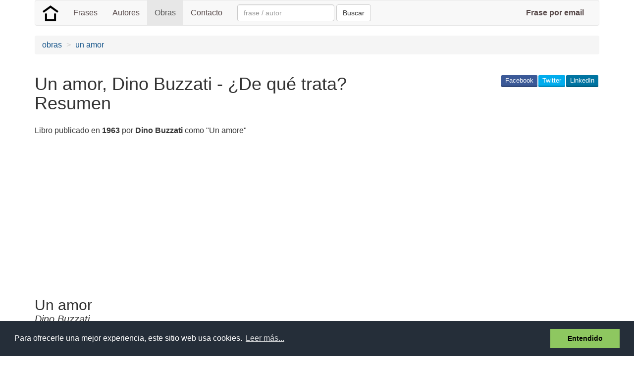

--- FILE ---
content_type: text/html; charset=utf-8
request_url: https://www.google.com/recaptcha/api2/aframe
body_size: 267
content:
<!DOCTYPE HTML><html><head><meta http-equiv="content-type" content="text/html; charset=UTF-8"></head><body><script nonce="glq7G-hbH3Vjhf7pd-Gmfg">/** Anti-fraud and anti-abuse applications only. See google.com/recaptcha */ try{var clients={'sodar':'https://pagead2.googlesyndication.com/pagead/sodar?'};window.addEventListener("message",function(a){try{if(a.source===window.parent){var b=JSON.parse(a.data);var c=clients[b['id']];if(c){var d=document.createElement('img');d.src=c+b['params']+'&rc='+(localStorage.getItem("rc::a")?sessionStorage.getItem("rc::b"):"");window.document.body.appendChild(d);sessionStorage.setItem("rc::e",parseInt(sessionStorage.getItem("rc::e")||0)+1);localStorage.setItem("rc::h",'1768849926492');}}}catch(b){}});window.parent.postMessage("_grecaptcha_ready", "*");}catch(b){}</script></body></html>